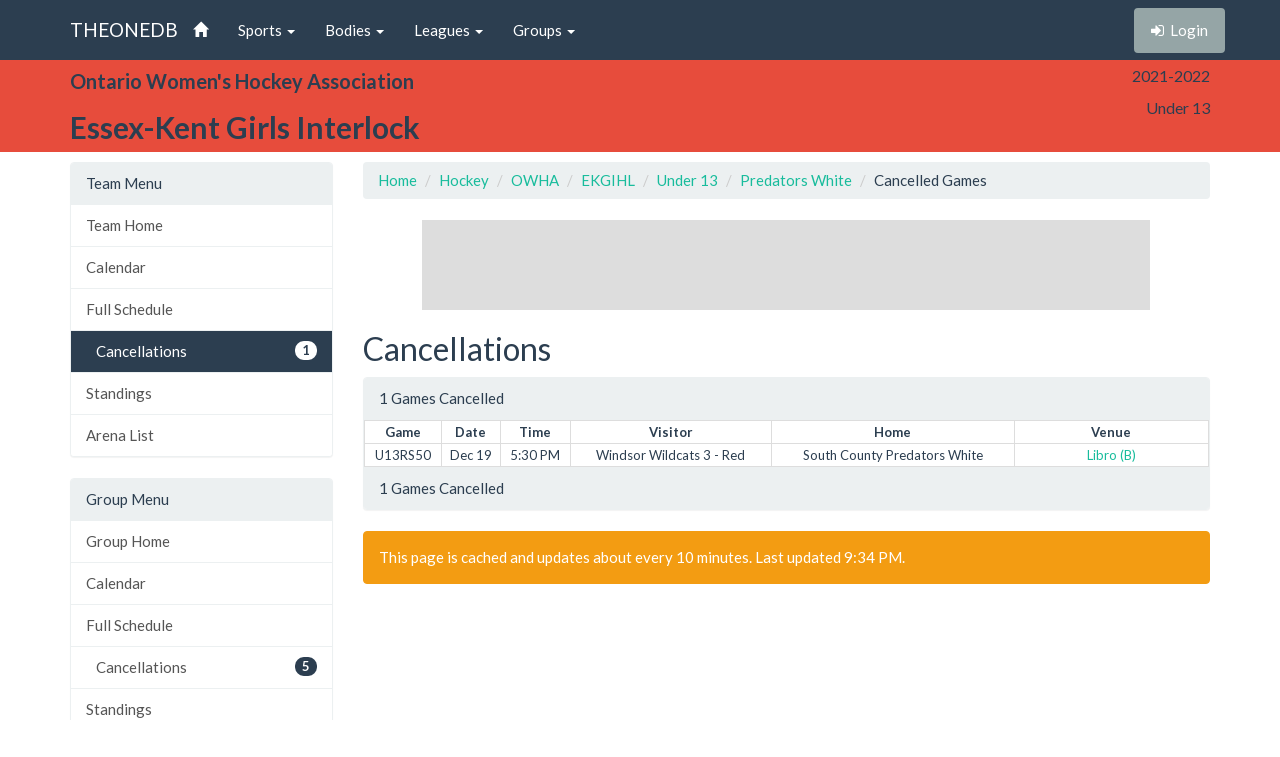

--- FILE ---
content_type: text/html; charset=utf-8
request_url: https://theonedb.omha.net/Teams/58643/South-County-EKGIHL-Under-13-Predators-White-2021-2022/Cancellations
body_size: 3541
content:


<!DOCTYPE html>
<html lang="en">
<head>
  <meta charset="utf-8">
  <meta http-equiv="X-UA-Compatible" content="IE=edge">
  <meta name="viewport" content="width=device-width, initial-scale=1">
  <meta name="keywords" content="Sports,Hockey,Ringette,Soccer,Baseball,Minor,Youth,League,Schedules,Standings,Stats,TheOneDB,MBSportsWeb,MicroAge,Basics" />
  <meta name="description" content="The official source for league-wide schedules and standings across several minor hockey, ringette, and soccer leagues throughout Ontario, Canada, and beyond." />
  <meta name="application-name" content="TheOneDB" />
  <meta name="msapplication-TileColor" content="#ffffff" />
  <meta name="msapplication-TileImage" content="d2f09529-c397-4869-a923-80d8210eac8b.png" />
  <meta name="author" content="MicroAge Basics">
  <link href="/favicon.ico" rel="shortcut icon" type="image/x-icon" />

  <title>
    
Essex-Kent Girls Interlock :: Under 13 :: Predators White
  
    Cancelled Games



    

    :: TheOneDB
  </title>

  <!-- Latest compiled and minified CSS -->
  <link rel="stylesheet" href="//maxcdn.bootstrapcdn.com/bootstrap/3.3.7/css/bootstrap.min.css">
  <link rel="stylesheet" href="//maxcdn.bootstrapcdn.com/bootswatch/3.3.7/flatly/bootstrap.min.css">
  <link rel="stylesheet" href="//maxcdn.bootstrapcdn.com/font-awesome/4.4.0/css/font-awesome.min.css">
  <script src="https://ajax.googleapis.com/ajax/libs/jquery/1.11.2/jquery.min.js"></script>

  <link rel="stylesheet" href="/_wwwroot/css/public.css" />

<script src="/_wwwroot/js/adglare.js"></script>




  

  
    <link rel="stylesheet" href="/_wwwroot/css/pages/games.css" />




  <!-- HTML5 shim and Respond.js for IE8 support of HTML5 elements and media queries -->
  <!--[if lt IE 9]>
    <script src="https://oss.maxcdn.com/html5shiv/3.7.2/html5shiv.min.js"></script>
    <script src="https://oss.maxcdn.com/respond/1.4.2/respond.min.js"></script>
  <![endif]-->

  <script type="text/javascript"> var clicky_custom = {}; </script>

</head>

<body>
  

  <!-- Fixed navbar -->
  <nav class="navbar navbar-default navbar-fixed-top">
    <div class="container">
      <div class="navbar-header">
        <button type="button" class="navbar-toggle collapsed" data-toggle="collapse" data-target="#navbar" aria-expanded="false" aria-controls="navbar">
          <span class="sr-only">Toggle navigation</span>
          <span class="icon-bar"></span>
          <span class="icon-bar"></span>
          <span class="icon-bar"></span>
        </button>
        <a class="navbar-brand" href="/">THEONEDB</a>
      </div>
      <div id="navbar" class="collapse navbar-collapse">
        

<ul class="nav navbar-nav">
  <li><a href="/"><span class="glyphicon glyphicon-home"></span> <span class="visible-xs-inline">Home</span></a></li>
  <li class="dropdown">
    <a href="#" class="dropdown-toggle" data-toggle="dropdown" role="button" aria-expanded="false">Sports <span class="caret"></span></a>
    <ul class="dropdown-menu" role="menu">
          <li><a href="/Sports/100/Hockey/">Hockey</a></li>
          <li><a href="/Sports/500/Softball/">Softball</a></li>
          <li><a href="/Sports/400/Baseball/">Baseball</a></li>
          <li><a href="/Sports/600/Box-Lacrosse/">Box Lacrosse</a></li>
          <li><a href="/Sports/200/Soccer/">Soccer</a></li>
    </ul>
  </li>
        <li class="dropdown">
          <a href="#" class="dropdown-toggle" data-toggle="dropdown" role="button" aria-expanded="false">Bodies <span class="caret"></span></a>
          <ul class="dropdown-menu" role="menu">
                <li><a href="/Bodies/10009/Ontario-Minor-Hockey-Association/">Ontario Minor Hockey Association</a></li>
                <li><a href="/Bodies/10023/Hockey-Eastern-Ontario/">Hockey Eastern Ontario</a></li>
                <li><a href="/Bodies/10002/Ontario-Women%27s-Hockey-Association/">Ontario Women&#39;s Hockey Association</a></li>
                <li><a href="/Bodies/10012/Western-Ontario-Athletic-Association/">Western Ontario Athletic Association</a></li>
                <li><a href="/Bodies/10017/Northern-Ontario-Hockey-Association/">Northern Ontario Hockey Association</a></li>
                <li><a href="/Bodies/10000/Minor-Hockey-Alliance-of-Ontario/">Minor Hockey Alliance of Ontario</a></li>
                <li><a href="/Bodies/10001/Kitchener-Girls-Local-League/">Kitchener Girls Local League</a></li>
                <li><a href="/Bodies/10008/Greater-London-Hockey-Association/">Greater London Hockey Association</a></li>
          </ul>
        </li>
            <li class="dropdown">
            <a href="#" class="dropdown-toggle" data-toggle="dropdown" role="button" aria-expanded="false">Leagues <span class="caret"></span></a>
            <ul class="dropdown-menu" role="menu">
                  <li><a href="/Leagues/1044/Western-Ontario-Girls-Hockey-League/">Western Ontario Girls Hockey League</a></li>
                  <li><a href="/Leagues/1124/Essex-Kent-Girls-Interlock/">Essex-Kent Girls Interlock</a></li>
                  <li><a href="/Leagues/1096/Greater-Dufferin-Peel-Female-Travel-League/">Greater Dufferin-Peel Female Travel League</a></li>
                  <li><a href="/Leagues/1151/Halton-Female-Hockey-Local-League/">Halton Female Hockey Local League</a></li>
                  <li><a href="/Leagues/1059/Niagara-District-Girls-Local-League/">Niagara District Girls Local League</a></li>
            </ul>
          </li>
                  <li class="dropdown">
                  <a href="#" class="dropdown-toggle" data-toggle="dropdown" role="button" aria-expanded="false">Groups <span class="caret"></span></a>
                  <ul class="dropdown-menu" role="menu">
                      <li><a href="/Groups/14192/Essex-Kent-Girls-Interlock---2021-2022-Under-11/">Under 11</a></li>
                      <li><a href="/Groups/14193/Essex-Kent-Girls-Interlock---2021-2022-Under-13/">Under 13</a></li>
                      <li><a href="/Groups/14194/Essex-Kent-Girls-Interlock---2021-2022-Under-15/">Under 15</a></li>
                      <li><a href="/Groups/14195/Essex-Kent-Girls-Interlock---2021-2022-Under-22/">Under 22</a></li>
                  </ul>
                </li>
</ul>

        
<ul class="nav navbar-nav navbar-right">
    <li><p class="navbar-btn"><a href="/Account/Login?returnUrl=%2FTeams%2F58643%2FSouth-County-EKGIHL-Under-13-Predators-White-2021-2022%2FCancellations" class="btn btn-default" title="Login"><i class="fa fa-sign-in"></i>&nbsp;&nbsp;<span class="hidden-sm">Login</span></a></p></li>
</ul>

      </div><!--/.nav-collapse -->
    </div>
  </nav>

  

  <!-- Begin page content -->
  <header class="bg-danger hidden-print">
    <div class="container">
      <div class="row">
        <div class="col-sm-9">
          <div class="row">
            <div class="col-xs-3 col-sm-12 entity">
              <span class="visible-xs-inline hidden-sm hidden-md hidden-lg">OWHA</span>
              <span class="hidden-xs visible-sm-inline visible-md-inline visible-lg-inline">Ontario Women&#39;s Hockey Association</span>
            </div>
            <div class="col-xs-9 col-sm-12 league">
              <span class="visible-xs-inline hidden-sm hidden-md hidden-lg">Essex-Kent Girls Interlock</span>
              <span class="hidden-xs visible-sm-inline visible-md-inline visible-lg-inline">Essex-Kent Girls Interlock</span>
            </div>
          </div>
        </div>
        <div class="col-sm-3">
          <div class="row">
            <div class="col-xs-4 col-sm-12 season">2021-2022</div>
              <div class="col-xs-4 col-sm-12 group">Under 13</div>
            <div class="col-xs-4 col-sm-12 round"></div>
          </div>
        </div>
      </div>

    </div>
  </header>
  <header class="visible-print-block">
Essex-Kent Girls InterlockUnder 13Predators White
    
    Cancelled Games

  </header>



  <!-- Begin page content -->
  <div class="container">
    <div class="row">

          <div class="col-lg-3" id="page_menu">

            

  <aside class="visible-xs-block visible-sm-block visible-md-block hidden-lg hidden-print">
    

<select class="form-control select-navigation">
  <option value="" selected="selected">Navigation...</option>
  <optgroup label="Team Menu"></optgroup>
    
  <option value="/Teams/58643/South-County-EKGIHL-Under-13-Predators-White-2021-2022/" class="list-group-item ">Team Home</option>
  <option value="/Teams/58643/South-County-EKGIHL-Under-13-Predators-White-2021-2022/Calendar" class="list-group-item ">Calendar</option>
  <option value="/Teams/58643/South-County-EKGIHL-Under-13-Predators-White-2021-2022/Schedule" class="list-group-item ">Full Schedule</option>
<option value="/Teams/58643/South-County-EKGIHL-Under-13-Predators-White-2021-2022/Cancellations" class="level-2 list-group-item active">Cancellations</option>
  <option value="/Teams/58643/South-County-EKGIHL-Under-13-Predators-White-2021-2022/Standings" class="list-group-item ">Standings</option>
  <option value="/Teams/58643/South-County-EKGIHL-Under-13-Predators-White-2021-2022/Venues" class="list-group-item ">Arena List</option>

</select>





<select class="form-control select-navigation">
  <option value="" selected="selected">Navigation...</option>
  <optgroup label="Group Menu"></optgroup>
    
  <option value="/Groups/14193/Essex-Kent-Girls-Interlock---2021-2022-Under-13/" class="list-group-item ">Group Home</option>
  <option value="/Groups/14193/Essex-Kent-Girls-Interlock---2021-2022-Under-13/Calendar" class="list-group-item ">Calendar</option>
  <option value="/Groups/14193/Essex-Kent-Girls-Interlock---2021-2022-Under-13/Schedule" class="list-group-item ">Full Schedule</option>
<option value="/Groups/14193/Essex-Kent-Girls-Interlock---2021-2022-Under-13/Cancellations" class="level-2 list-group-item ">Cancellations</option>
  <option value="/Groups/14193/Essex-Kent-Girls-Interlock---2021-2022-Under-13/Standings" class="list-group-item ">Standings</option>
<option value="http://ekgihl.ca/Rounds/25122/2021-2022_Under_13_Day_of_Champions/" class="level-2 list-group-item ">Day of Champions</option>
<option value="http://ekgihl.ca/Rounds/24253/2021-2022_Under_13_Regular_Season/" class="level-2 list-group-item ">Regular Season</option>
<option value="http://ekgihl.ca/Rounds/24257/2021-2022_Under_13_Playoffs/" class="level-2 list-group-item ">Playoffs</option>
  <option value="/Groups/14193/Essex-Kent-Girls-Interlock---2021-2022-Under-13/Teams" class="list-group-item ">Team List</option>
  <option value="/Groups/14193/Essex-Kent-Girls-Interlock---2021-2022-Under-13/Venues" class="list-group-item ">Arena List</option>

</select>


  </aside>
  <aside class="hidden-xs hidden-sm hidden-md visible-lg-block hidden-print">
    
<!-- List group -->
  <div class="panel panel-default">
    <div class="panel-heading">Team Menu</div>

    <div class="list-group menu-items">
        <a href="/Teams/58643/South-County-EKGIHL-Under-13-Predators-White-2021-2022/" target="" class="list-group-item ">Team Home</a>
        <a href="/Teams/58643/South-County-EKGIHL-Under-13-Predators-White-2021-2022/Calendar" target="" class="list-group-item ">Calendar</a>
        <a href="/Teams/58643/South-County-EKGIHL-Under-13-Predators-White-2021-2022/Schedule" target="" class="list-group-item ">Full Schedule</a>
        <a href="/Teams/58643/South-County-EKGIHL-Under-13-Predators-White-2021-2022/Cancellations" target="" class="level-2 list-group-item active"><span class="badge">1</span>Cancellations</a>
        <a href="/Teams/58643/South-County-EKGIHL-Under-13-Predators-White-2021-2022/Standings" target="" class="list-group-item ">Standings</a>
        <a href="/Teams/58643/South-County-EKGIHL-Under-13-Predators-White-2021-2022/Venues" target="" class="list-group-item ">Arena List</a>
    </div>
  </div>




<!-- List group -->
  <div class="panel panel-default">
    <div class="panel-heading">Group Menu</div>

    <div class="list-group menu-items">
        <a href="/Groups/14193/Essex-Kent-Girls-Interlock---2021-2022-Under-13/" target="" class="list-group-item ">Group Home</a>
        <a href="/Groups/14193/Essex-Kent-Girls-Interlock---2021-2022-Under-13/Calendar" target="" class="list-group-item ">Calendar</a>
        <a href="/Groups/14193/Essex-Kent-Girls-Interlock---2021-2022-Under-13/Schedule" target="" class="list-group-item ">Full Schedule</a>
        <a href="/Groups/14193/Essex-Kent-Girls-Interlock---2021-2022-Under-13/Cancellations" target="" class="level-2 list-group-item "><span class="badge">5</span>Cancellations</a>
        <a href="/Groups/14193/Essex-Kent-Girls-Interlock---2021-2022-Under-13/Standings" target="" class="list-group-item ">Standings</a>
        <a href="http://ekgihl.ca/Rounds/25122/2021-2022_Under_13_Day_of_Champions/" target="_blank" class="level-2 list-group-item "><i class="fa fa-external-link"></i>&nbsp;&nbsp;Day of Champions</a>
        <a href="http://ekgihl.ca/Rounds/24253/2021-2022_Under_13_Regular_Season/" target="_blank" class="level-2 list-group-item "><i class="fa fa-external-link"></i>&nbsp;&nbsp;Regular Season</a>
        <a href="http://ekgihl.ca/Rounds/24257/2021-2022_Under_13_Playoffs/" target="_blank" class="level-2 list-group-item "><i class="fa fa-external-link"></i>&nbsp;&nbsp;Playoffs</a>
        <a href="/Groups/14193/Essex-Kent-Girls-Interlock---2021-2022-Under-13/Teams" target="" class="list-group-item ">Team List</a>
        <a href="/Groups/14193/Essex-Kent-Girls-Interlock---2021-2022-Under-13/Venues" target="" class="list-group-item ">Arena List</a>
    </div>
  </div>


  </aside>



            <section id="side_ad_unit" class="hidden-print">
              <div class="ad-unit skyscraper">
                Sidebar Ad Unit
              </div>
            </section>

          </div>
          <div class="col-lg-9" id="page_body">

            <section>
              <ol class="breadcrumb hidden-print">
                <li> <a href="/"> Home</a></li>
                
  <li class="item"><a href="/Sports/100/Hockey/">Hockey</a></li>
  <li class="item"><a href="/Bodies/10002/Ontario-Women%27s-Hockey-Association/">OWHA</a></li>
  <li class="item"><a href="/Leagues/1124/Essex-Kent-Girls-Interlock/">EKGIHL</a></li>
    <li class="item"><a href="/Groups/14193/Essex-Kent-Girls-Interlock---2021-2022-Under-13/">Under 13</a></li>
      <li class="item"><a href="/Teams/58643/South-County-EKGIHL-Under-13-Predators-White-2021-2022/">Predators White</a></li>
  
    <li class="item">Cancelled Games</li>



              </ol>

              <section id="top_ad_unit" class="hidden-print">
                <div class="ad-unit">
                  Header Ad Unit
                </div>
              </section>

              
















<h2>Cancellations</h2>

<div class="panel panel-default">
    <div class="panel-heading">
        1 Games Cancelled
    </div>
    


<table class="games">
  <thead>
    <tr>
                    <th class="hide-narrow">Game</th>
      <th class="hide-wide">Date</th>
      <th class="hide-narrow">Date</th>
      <th class="hide-narrow">Time</th>
      <th>Visitor</th>
      <th>Home</th>
      <th>Venue</th>
    </tr>
  </thead>
  <tbody>
      <tr class="neutral cancelled" title="U13RS50">
        <td class="hide-narrow">U13RS50</td>
  <td class="hide-wide date-and-time">Dec 19<br />5:30P</td>
  <td class="hide-narrow">Dec 19</td>
  <td class="hide-narrow">5:30 PM</td>
  <td><span class="association">Windsor </span>Wildcats 3 - Red<span class="score hide-wide"></span></td>
  <td><span class="association">South County </span>Predators White<span class="score hide-wide"></span></td>
  <td class="venue">
      <a href="/Venues/FindForGame/1737222" target="_blank" rel="nofollow">Libro (B)</a>
  </td>
</tr>
  </tbody>
</table>

    <div class="panel-footer">
        1 Games Cancelled
    </div>
</div>


<div class="alert alert-warning hidden-print">
    This page is cached and updates about every 10 minutes.  Last updated 9:34 PM.
</div>
















            </section>

          </div>


    </div>
  </div>

  


  <div class="visible-print">Printed From TheOneDB.com Jan 19, 2026 9:34 PM</div>

  <!-- Latest compiled and minified JavaScript -->
  <script src="https://maxcdn.bootstrapcdn.com/bootstrap/3.3.7/js/bootstrap.min.js"></script>

  <!-- IE10 viewport hack for Surface/desktop Windows 8 bug -->
  <script src="/_wwwroot/js/ie10-viewport-bug-workaround.js"></script>

  

  

    <script type="text/javascript">


    </script>




<script type="text/javascript">
  var clicky_site_ids = clicky_site_ids || [];
  clicky_site_ids.push(66445933);
  (function () {
    var s = document.createElement('script');
    s.type = 'text/javascript';
    s.async = true;
    s.src = '//static.getclicky.com/js';
    (document.getElementsByTagName('head')[0] || document.getElementsByTagName('body')[0]).appendChild(s);
  })();
</script>
</body>
</html>


--- FILE ---
content_type: text/html; charset=utf-8
request_url: https://www.google.com/recaptcha/api2/aframe
body_size: 264
content:
<!DOCTYPE HTML><html><head><meta http-equiv="content-type" content="text/html; charset=UTF-8"></head><body><script nonce="tsTZBlnJPP3A5caaD7y8tA">/** Anti-fraud and anti-abuse applications only. See google.com/recaptcha */ try{var clients={'sodar':'https://pagead2.googlesyndication.com/pagead/sodar?'};window.addEventListener("message",function(a){try{if(a.source===window.parent){var b=JSON.parse(a.data);var c=clients[b['id']];if(c){var d=document.createElement('img');d.src=c+b['params']+'&rc='+(localStorage.getItem("rc::a")?sessionStorage.getItem("rc::b"):"");window.document.body.appendChild(d);sessionStorage.setItem("rc::e",parseInt(sessionStorage.getItem("rc::e")||0)+1);localStorage.setItem("rc::h",'1768876498465');}}}catch(b){}});window.parent.postMessage("_grecaptcha_ready", "*");}catch(b){}</script></body></html>